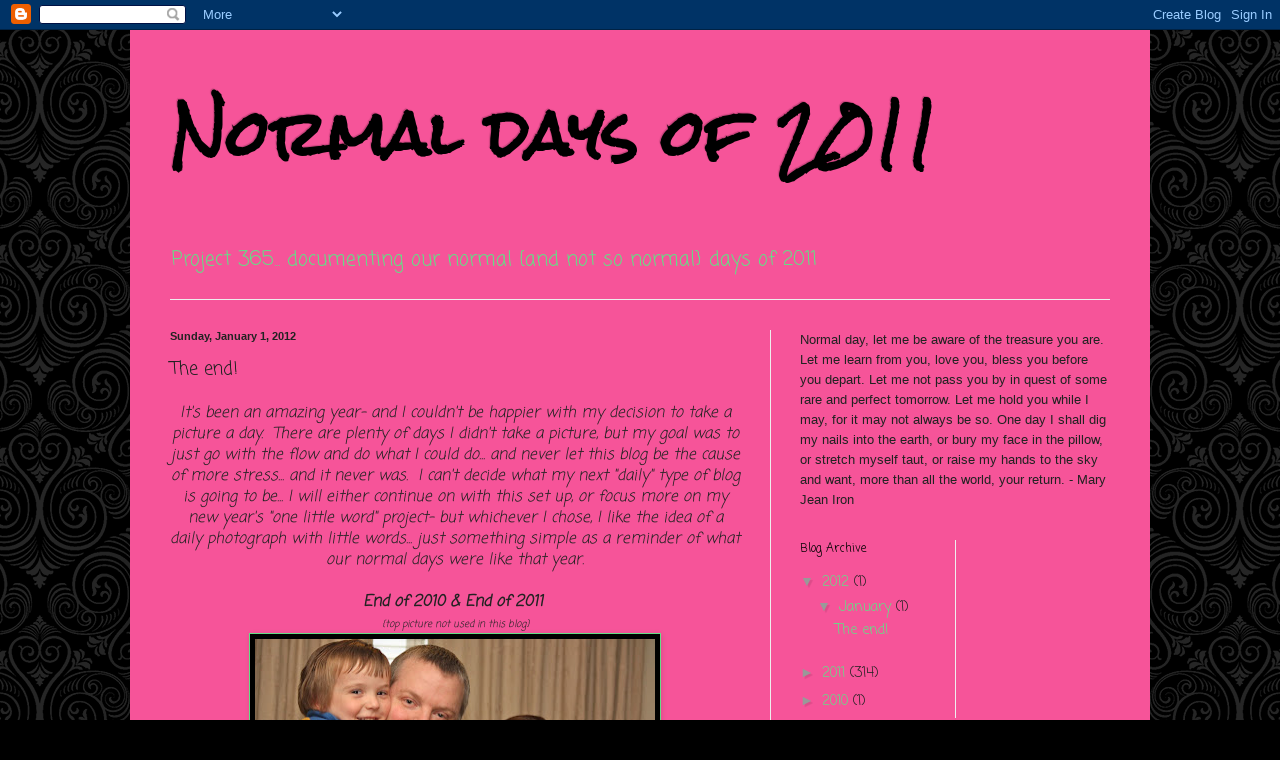

--- FILE ---
content_type: text/html; charset=UTF-8
request_url: https://normaldays2011.blogspot.com/b/stats?style=BLACK_TRANSPARENT&timeRange=ALL_TIME&token=APq4FmBA2hcr1Ag3nQIPXRk6bPJqkl6hKqgD3GmVCkQfOAd0l1xC3br_G7mOJLwToC_OFPqwuIWifXQcaazgfPxK4Pbx3kE9Qw
body_size: -25
content:
{"total":30816,"sparklineOptions":{"backgroundColor":{"fillOpacity":0.1,"fill":"#000000"},"series":[{"areaOpacity":0.3,"color":"#202020"}]},"sparklineData":[[0,0],[1,1],[2,2],[3,1],[4,4],[5,1],[6,1],[7,0],[8,2],[9,1],[10,1],[11,1],[12,0],[13,3],[14,9],[15,19],[16,31],[17,38],[18,51],[19,40],[20,7],[21,58],[22,96],[23,29],[24,1],[25,3],[26,2],[27,9],[28,0],[29,11]],"nextTickMs":1200000}